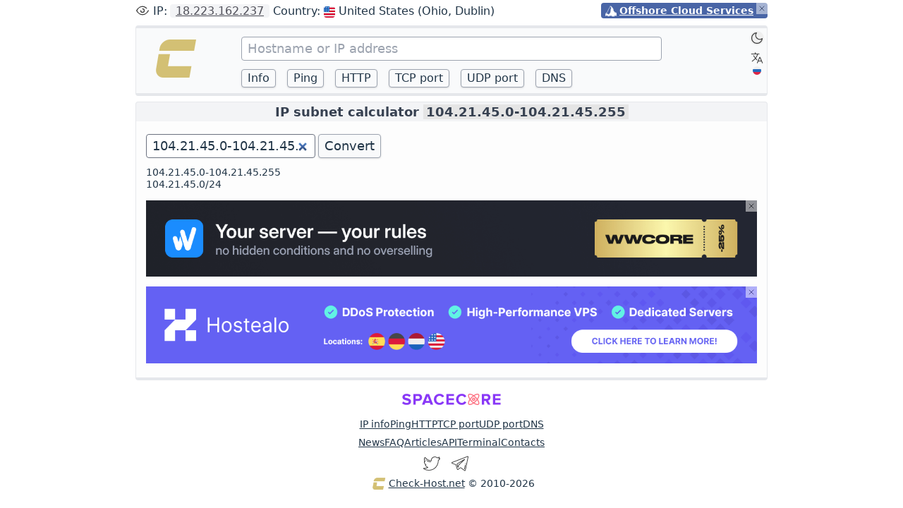

--- FILE ---
content_type: text/html; charset=utf-8
request_url: https://check-host.net/subnet-calculator?host=104.21.45.0-104.21.45.255&lang=en
body_size: 3240
content:
<!DOCTYPE html>
<html lang="en" class="dark:bg-neutral-900 dark:text-gray-300">
  <head>
    <meta charset="UTF-8" />
<meta name="viewport" content="width=device-width, initial-scale=1.0" />
<meta name="color-scheme" content="light dark" />
<meta name="theme-color" content="#171717" />
<title>online CIDR and IP subnet calculator
: Check host - online website monitoring
</title>
<meta name="keywords" content="website monitoring, check website, DNS from different locations, check server, IP location, IP calculator, ping server, check ip" />
<meta name="description" content="Calculate CIDR for IP addrresses range and subnet:
 website monitoring with useful tools, Check IP, Check website
 "/>
<meta http-equiv="content-type" content="text/html; charset=utf-8" />
<meta name="author" content="Check-Host.net" />
<meta name="robots" content="all" />
<link id="manifest" rel="manifest" href="/manifest.json" />
<link rel="shortcut icon" href="/checkhost-favicon.png" type="image/png" />
<style type="text/css" title="checkhost" media="screen">
  @import "/css/chstyle.css?1768817211";
</style>
<script>function setTheme(theme){try {if (theme) {localStorage.theme = theme} if (localStorage.theme === 'dark' || (!('theme' in localStorage) && window.matchMedia('(prefers-color-scheme: dark)').matches)) {document.documentElement.classList.add('dark'); document.getElementById('manifest').href = '/manifest-dark.json'} else {document.documentElement.classList.remove('dark'); document.getElementById('manifest').href = '/manifest.json'} } catch (_) {}; } setTheme();</script>
<script type="text/javascript" src="/js/chbase.js?1768817211"></script>
<script type="text/javascript" src="/js/lang.en.js?1695012830"></script>

<link href="https://check-host.net/subnet-calculator"  rel="canonical" />

<link href="https://check-host.net/subnet-calculator?host=104.21.45.0-104.21.45.255" hreflang="x-default" rel="alternate" />
<link href="https://check-host.net/subnet-calculator?host=104.21.45.0-104.21.45.255&lang=en" hreflang="en" rel="alternate" />
<link href="https://check-host.net/subnet-calculator?host=104.21.45.0-104.21.45.255&lang=ru" hreflang="ru" rel="alternate" />


  </head>

  <body>
    <div class="container w-full max-w-5xl mx-auto pt-1">
      <nav></nav>
      <div id="youripd" class="gap-1.5 sm:gap-0 flex sm:flex-row flex-col justify-items-end text-sm leading-relaxed  mb-1 md:mb-2 rounded">
        <div id="insideyourip" class="flex-auto rounded sm:rounded-none sm:rounded-l overflow-hidden whitespace-nowrap text-ellipsis rounded-r sm:rounded-none">
          <span class="text-base">Loading IP address geographic location...</span>
          <script type="text/javascript" src="/ip/widget.js" async></script>
        </div>
        
<div class="hostabq ri-btive o-p-lace-self-end o-s-elf-end pl-1.5 pr-2
                         rounded text-right sm:text-left
                         bg-ch-purple text-white font-semibold pr-5 whitespace-nowrap"
     id="amspeayvrkfvprivatealps">
  <div class="specjo flex">
  <div class="w-4"><img class="align-middle inline h-4 w-4" src="/images/privatealps.png"></div>
  <div class="ml-1"><a href="https://privatealps.net">Offshore Cloud Services</a></div>
</div>

   <span class="alxam"><img class="w-3 dark:invert" src="/images/clozew.svg"></span>

</div>


        <div> </div>
      </div>

      <div class="flex bg-gray-200 dark:bg-zinc-700 pt-1 rounded-t"></div>

      <div id="tools" class="flex flex-row bg-gray-50 border-x border-gray-200 dark:border-zinc-700 dark:bg-zinc-800">
        <div id="logo" class="basis-3/12 xs:basis-2/12 pt-3 pl-1 xs:pl-3 sm:pl-3 md:pl-6 pr-1 md:pr-0">
          <div class="float-right md:float-none mr-1 xs:mr-2 sm:mr-2 md:mr-0">
            <a href="/"><img class="max-h-8 min-h-8 md:min-h-16 md:max-h-16 block dark:hidden" src="/images/mainlogo.png"><img class="max-h-8 min-h-8 md:min-h-16 md:max-h-16 hidden dark:block" src="/images/mainlogo-dark.png"></a>
          </div>
        </div>
        
        <div class="basis-7/12 xs:basis-8/12 text-left">
          <form action="/ip-info" class="pt-1">
          <div class="field mt-2 mb-2 xs:mb-3">
            <input class="w-full py-0.5 px-2 rounded bg-white dark:bg-zinc-700 border border-gray-400 dark:border-zinc-600 text-lg focus:border-gray-500 dark:focus:border-zinc-500 focus:outline-none"
                   type="search" name="host" id="hostip"
                   value=""
              placeholder="Hostname or IP address" />
          </div>
          <input type="hidden" name="csrf_token" value="b3e6585845ea809c9145fc67c9c9449e182aa58d">
          <div class="buttons-old grid grid-flow-col auto-cols-max
                      sm:grid-rows-1 grid-rows-2
                      gap-x-2 xs:gap-x-4 gap-y-2 mb-2">
            <div>
              <input class="w-full action_btn " type="button" name="info" value="Info" />
            </div>
            <div>
              <input  class="w-full action_btn " type="button" name="ping" value="Ping" />
            </div>
            <div>
              <input class="w-full action_btn " type="button" name="http" value="HTTP" />
            </div>
            <div>
              <input class="w-full action_btn " type="button" name="tcp"  value="TCP port" />
            </div>
            <div>
              <input class="w-full action_btn " type="button" name="udp" value="UDP port"  />
            </div>
            <div>
              <input class="w-full action_btn " type="button" name="dns"  value="DNS"  />
            </div>
          </div>
          </form>
        </div>
        <div class="basis-2/12 flex flex-col items-end justify-start space-y-2 pr-1">
          <div class="pt-1">
            <button onclick="setTheme('dark')" aria-label="Dark" title="Switch to Dark theme"
                   class="transition cursor-pointer block dark:hidden flex items-center justify-center w-5 h-5 rounded-full hover:bg-zinc-200">
              <img class="w-5 h-5 opacity-75" src="/images/dark.svg">
            </button>
            <button onclick="setTheme('light')" type="button" aria-label="Light" title="Switch to Light theme"
                    class="transition cursor-pointer hidden dark:block flex items-center justify-center w-5 h-5 rounded-full hover:dark:bg-zinc-700">
              <img class="dark:invert w-5 h-5 opacity-75" src="/images/light.svg">
            </button>
          </div>
          <div class="w-5 hover:bg-gray-200 dark:hover:bg-zinc-700 rounded">
           <div>
             <a onclick="set_cookie_maxage('lang', 'ru', 86400 * 365);" href="/subnet-calculator?host=104.21.45.0-104.21.45.255&amp;lang=ru" title="Change website language"><img class="w-5 h-5 dark:invert opacity-75" src="/images/lang.svg?3"></a>
           </div>
           <div class="flex items-center justify-center opacity-85">
             <a onclick="set_cookie_maxage('lang', 'ru', 86400 * 365);" href="/subnet-calculator?host=104.21.45.0-104.21.45.255&amp;lang=ru" class="transition flex items-center justify-center w-4 h-4 rounded-full" title="Русская версия"><img class="w-3" src="/images/ru-lang.svg"></a>
           </div>           
         </div>
        </div>
      </div> 

      <div class="flex bg-gray-200 dark:bg-zinc-700 pt-1 mb-2 rounded-b"></div>
      <div id="bmain" class="flex w-full">
        

        

        

        

      </div>

      <div class="flex items-center justify-center border-x border-t border-gray-200 bg-gray-100 dark:border-zinc-700 dark:bg-zinc-700 rounded-t ">
        <div class="justify-center">
          <h1 class="px-2">IP subnet calculator <div class="inline-block"><span id="cidr_host" class="break-all bg-neutral-200 dark:bg-zinc-600 px-1">104.21.45.0-104.21.45.255</span></div></h1>
        </div>
      </div>

      <div id="content2" class="py-2.5 bg-gray-light dark:bg-zinc-800 border-x border-gray-200 dark:border-zinc-700 text-sm">
        <div class="pl-3.5 pr-3.5 text-left">
          <div class="">
          
<div class="field mb-3 w-96">
  <form class="space-y-2" action="/subnet-calculator">
    <input class="py-0.5 px-2 text-lg rounded border
                  border-gray-400 bg-white dark:bg-zinc-700 dark:border-zinc-600
                  focus:border-gray-500 dark:focus:border-zinc-500 focus:outline-none"
           type="search" name="host" value="104.21.45.0-104.21.45.255"
           placeholder="IP range or CIDR"  autofocus />
    <input class="block sm:inline py-0.5 px-2 text-lg action_btn" name="cidr" type="submit" value="Convert" />
  </form>
</div>


<div>
  <p>
    104.21.45.0-104.21.45.255<br />
    104.21.45.0/24<br />
  </p>
</div>

          </div>
          <div class="my-3.5">
          
<div class="ri-btive" id="amspeayvrkfvpp-liaryt">
  <div class="">
  <div class="hidden blockxs">
<a class="cursor-pointer" href="https://waicore.com/en">
  <img class="w-full opacity-90" src="/images/dowaithen.png">
</a>
</div>
<div class="hiddenxs">
<a class="cursor-pointer" href="https://waicore.com/en">
  <img class="w-full opacity-90" src="/images/mowaithen.png">
</a>
</div>

  </div>
   <span class="alxam"><img class="w-3 dark:invert" src="/images/clozew.svg"></span>

</div>



          </div>
          <div class="">
          
<div class="ri-btive" id="amspeayvrkfvpp-liaryt2">
  <div class="">
  <div class="hidden blockxs">
<a class="cursor-pointer" href="https://hostealo.es">
  <img class="w-full opacity-90" src="/images/dhostealosen.png">
</a>
</div>
<div class="hiddenxs">
<a class="cursor-pointer" href="https://hostealo.es">
  <img class="w-full opacity-90" src="/images/mhostealosen.png">
</a>
</div>

  </div>
   <span class="alxam"><img class="w-3 dark:invert" src="/images/clozew.svg"></span>

</div>



          </div>
          <div class="mt-2.5"> </div>
        </div>
      </div>

      <div class="flex bg-gray-200 dark:bg-zinc-700 pt-1 mb-3 rounded-b"></div>

      <footer class="mb-3 text-sm">
        <div class="flex justify-center my-2 countryIR hidden">
          <div id="amspeayvrkfvwebdade-footer">
  <a class="hover:opacity-100" href="https://webdade.com"><img class="block inline h-14 xs:h-16" src="/images/webdade.svg"></a>

</div>


        </div>
        <div class="flex justify-center my-4 countryAll">
          <div id="amspeayvrkfvspacecore-footer">
  <a class="hover:opacity-100" href="https://spacecore.pro/?utm_source=check-host.net&utm_medium=banner&utm_campaign=ads"><img class="block inline h-3.5 xs:h-4" src="/images/spacecore.svg?2"></a>

</div>


        </div>
        <div>
          <ul class="list-reset flex flex-wrap gap-x-4 justify-center my-1.5">
            <li><a href="/ip-info" title="IP location">IP info</a></li>
            <li><a href="/check-ping" title="Ping server online">Ping</a></li>
            <li><a href="/check-http" title="HTTP monitoring">HTTP</a></li>
            <li><a href="/check-tcp" title="TCP connect, check port">TCP port</a></li>
            <li><a href="/check-udp" title="UDP connect, check port">UDP port</a></li>
            <li><a href="/check-dns" title="DNS monitoring">DNS</a></li>
          </ul>
        </div>

        <div>
          <ul class="list-reset flex flex-wrap gap-x-4 justify-center">
            <li><a href="/news" title="News of website monitoring project">News</a></li>
            <li><a href="/about/faq" title="FAQ">FAQ</a></li>
            <li><a href="/articles" title="Articles">Articles</a></li>
            <li><a href="/about/api" title="Check-Host API">API</a></li>
            <li><a href="/terminal" title="Terminal">Terminal</a></li>
            <li><a href="/contacts" title="Contact us, feedbacks">Contacts</a></li>
          </ul>
        </div>

        <div id="apps" class="flex justify-center mt-2 mb-1.5">
          <a class="mr-4 opacity-75 hover:opacity-60" href="https://x.com/checkhost" title="Twitter"><img class="w-6 dark:invert" alt="Twitter" src="/images/tw2.svg"></a>
          <a class="mr-4 opacity-75 hover:opacity-60" href="https://telegram.me/checkhostbot" title="Telegram Bot"><img class="h-6 dark:invert" src="/images/tg2.svg" alt="Telegram Bot"></a>
        </div>

        <div class="flex flex-nowrap justify-center text-sm">
          <a class="inline mx-1" href="/"><img class="mr-1 inline h-5 w-5 dark:hidden" src="/images/mainlogo.png"><img class="mr-1 h-5 w-5 hidden dark:inline" src="/images/mainlogo-dark.png">Check-Host.net</a> &copy; 2010-2026
        </div>
      </footer>
    </div>
    <div id="prepender" data-prefix="amspeayvrkfv"></div>
  </body>
</html>


--- FILE ---
content_type: application/x-javascript; charset=utf-8
request_url: https://check-host.net/ip/widget.js
body_size: 196
content:
let innerToWidget = "<span class=\"dark:text-gray-300 text-base\">\n  <img onclick=\"toggleWidgetMask('insideyourip', 'masked')\" class=\"hover:bg-gray-100 dark:hover:bg-zinc-300 hover:opacity-100 rounded dark:invert opacity-80 inline w-5 h-5 align-text-bottom cursor-pointer\" src=\"/images/eye.svg\" title=\"hide/show IP\">\n<span>IP</span>:<a title=\"your ip address info\" href=\"/ip-info?host=18.223.162.237\"><span class=\"masked0\">18.223.162.237</span><span class=\"masked1 hidden\">xx.xx.xx.xx</span></a> \n<span>Country</span>: \n <img class=\"masked1 hidden inline w-4 h-4 rounded\" src=\"/images/flags2/xx.svg\" alt=\"xx\" />\n <img class=\"masked0 inline w-4 h-4 rounded\" src=\"/images/flags2/us.svg\" alt=\"us\" />\n <span class=\"masked1 hidden\">xxxxxx (xxxx)</span>\n <span class=\"masked0\">United States (Ohio, Dublin)</span>\n</span>\n";
try {if (localStorage.maskWidget == 1) {innerToWidget = innerToWidget.replaceAll("masked1 hidden", "masked1").replaceAll("masked0", "masked0 hidden");}} catch (_) {}; document.currentScript.parentNode.innerHTML = innerToWidget;
try {let userCountry = "US"; if (userCountry == "IR") { document.querySelector(".countryIR").classList.remove("hidden"); document.querySelector(".countryAll").classList.add("hidden");}} catch (_) {};


--- FILE ---
content_type: image/svg+xml
request_url: https://check-host.net/images/webdade.svg
body_size: 3092
content:
<svg xmlns="http://www.w3.org/2000/svg" viewBox="0 0 1785.03 1105.35" xmlns:v="https://vecta.io/nano"><radialGradient id="A" cx="1003.92" cy="495.898" r="472.935" gradientUnits="userSpaceOnUse"><stop offset=".393" stop-color="#0079fa"/><stop offset=".526" stop-color="#0079fa"/><stop offset=".638" stop-color="#1467da"/><stop offset=".781" stop-color="#2a53b6"/><stop offset=".857" stop-color="#324ba8"/><stop offset=".905" stop-color="#3647a1"/><stop offset="1" stop-color="#3c4298"/></radialGradient><path d="M1191.63 278.01c-24.85-106.74-127.17-172.71-249.28-172.72-9.6 0-19.32.45-29.12 1.28v69.41c39.68 9.94 64.17 37.63 62.17 78.49-1.84 37.59-25.69 78.71-62.17 113.75v177.34 46.15c0 18.93 18.27 32.75 36.37 27.19.12-.04.24-.08.37-.11 165.4-51.02 273.59-203.59 241.66-340.78z" fill="url(#A)"/><radialGradient id="B" cx="1033.913" cy="213.593" r="201.406" fx="1108.957" fy="209.732" gradientUnits="userSpaceOnUse"><stop offset=".393" stop-color="#0079fa"/><stop offset=".526" stop-color="#0079fa"/><stop offset=".593" stop-color="#0c6ee6"/><stop offset=".637" stop-color="#1467da"/><stop offset=".781" stop-color="#2a53b6"/><stop offset=".857" stop-color="#324ba8"/><stop offset=".905" stop-color="#3647a1"/><stop offset="1" stop-color="#3c4298"/></radialGradient><path d="M806.8 184.33c40.66-13.42 77.58-15.61 106.45-8.38v-69.38c-25.81 2.16-52.29 7.23-78.88 15.42-165.4 51.05-271.03 214.65-241.67 340.81 29.36 126.13 192.72 131.63 320.55 82.77V358.71c0-23.62-27.27-36.98-45.79-22.29-94.37 74.85-245.16 102.33-241.82 33.37 3.47-70.59 84.57-153.61 181.16-185.46z" fill="url(#B)"/><path d="M495.1 736.69l2.68.38c8.82 1.42 17.19 4.21 24.88 8.14 7.9 4.04 15.07 9.28 21.26 15.46l.06.03c7.76 7.79 14.02 17.07 18.29 27.36 4.12 9.94 6.4 20.83 6.4 32.2 0 5.31-.51 10.57-1.49 15.72a83.11 83.11 0 0 1-4.37 15.16l-1.6 3.74c-2.09 4.68-4.61 9.11-7.48 13.26-2.37 3.43-4.99 6.67-7.81 9.68v.09l-1.93 1.93a84.46 84.46 0 0 1-22 15.85 83.85 83.85 0 0 1-25.82 8.01l-2.1.27c-2.89.34-5.95.52-9.14.54a83.76 83.76 0 0 1-9.14-.44l-1.75-.2c-4.94-.59-9.81-1.65-14.55-3.12-4.8-1.48-9.41-3.38-13.76-5.63-1.11-.57-2.17-1.17-3.25-1.79-2.31-1.3-4.59-2.76-6.83-4.36a83.8 83.8 0 0 1-6.38-5.02c-.64-.56-4.15-3.95-4.45-4.12a84.39 84.39 0 0 1-13.97-18.47c-3.74-6.68-6.6-13.91-8.41-21.52l-.57-2.61c-1.3-6.32-1.89-12.83-1.69-19.42a84.27 84.27 0 0 1 2.84-19.37c2.95-11.01 7.96-20.93 14.5-29.46 6.79-8.84 15.23-16.19 24.76-21.69a84.32 84.32 0 0 1 25.6-9.67 83.98 83.98 0 0 1 27.22-.93m758.04 59.89c-1.35 2.67-2.48 5.49-3.37 8.42h101.7a52.89 52.89 0 0 0-8.64-16.82 53.06 53.06 0 0 0-15.6-13.68 54.64 54.64 0 0 0-10.48-4.63 52.22 52.22 0 0 0-11.06-2.27c-.73.05-2.4-.15-3-.19l-2.07-.01-3.07.07-4.04.38c-1.2.16-2.32.35-3.34.56-.91.18-2.01.45-3.31.8l-1.71.46c-3.93 1.19-7.67 2.81-11.13 4.81-4.01 2.31-7.72 5.17-11.02 8.46a53.41 53.41 0 0 0-9.86 13.64zm96.73 44.08c.61-1.48 1.15-3 1.62-4.54h-135.15v-15.56a84 84 0 0 1 6.4-32.2c4.26-10.29 10.53-19.57 18.29-27.33l.03-.06a85.15 85.15 0 0 1 21.28-15.46 84.03 84.03 0 0 1 24.89-8.14l2.68-.39c9.24-1.2 18.43-.82 27.24.95a84.56 84.56 0 0 1 25.6 9.66c9.52 5.51 17.97 12.86 24.76 21.7 6.54 8.53 11.56 18.45 14.5 29.46a84.27 84.27 0 0 1 2.84 19.37 83.47 83.47 0 0 1-1.69 19.4l-.59 2.63c-1.79 7.61-4.65 14.85-8.38 21.52-3.81 6.8-8.52 13.02-13.98 18.47-.3.17-3.81 3.56-4.45 4.12a83.8 83.8 0 0 1-6.38 5.02 84.55 84.55 0 0 1-6.83 4.38l-3.26 1.77c-4.36 2.25-8.96 4.15-13.76 5.63a84.44 84.44 0 0 1-14.54 3.14c-.31-.02-1.34.14-1.76.18-3 .31-6.06.45-9.14.44a85.43 85.43 0 0 1-9.14-.54l-2.07-.27a83.51 83.51 0 0 1-25.85-8.01 84.46 84.46 0 0 1-22-15.85l-1.93-1.93v-.09c-2.67-2.85-5.15-5.88-7.4-9.07-2.75-3.9-5.19-8.09-7.28-12.51l-4.43-9.4h34.45l1.96 2.94a52.56 52.56 0 0 0 3.09 4.21 51.02 51.02 0 0 0 3.52 3.87c4.95 4.92 10.8 8.88 17.26 11.55 6.23 2.58 13.11 4.01 20.36 4.01a54.68 54.68 0 0 0 3.38-.09c1.02-.06 2.16-.18 3.41-.33l.32-.03a50.01 50.01 0 0 0 3.36-.56c.91-.18 2.01-.45 3.3-.79 1.6-.43 3.22-.95 4.83-1.55 1.54-.55 3.1-1.22 4.67-1.98l1.53-.76a53.75 53.75 0 0 0 6.76-4.26c2.09-1.54 4.11-3.29 6.04-5.22 1.21-1.21 2.24-2.31 3.05-3.28.94-1.14 1.85-2.3 2.7-3.51.97-1.28 1.93-2.91 2.74-4.28 1.18-2.03 2.24-4.18 3.15-6.43zm-695.7-20.42c0-1.97-.09-3.78-.25-5.43-.18-1.8-.46-3.58-.81-5.3-.16-.87-.39-1.75-.61-2.61a50.98 50.98 0 0 0-2.24-6.76c-.92-2.24-1.97-4.4-3.15-6.44-.9-1.48-1.79-2.84-2.73-4.27-.87-1.2-1.78-2.37-2.73-3.49-.81-.99-1.84-2.09-3.05-3.3-1.93-1.93-3.95-3.68-6.04-5.22-2.15-1.58-4.41-3-6.77-4.25l-1.52-.77c-1.57-.76-3.13-1.43-4.66-2-1.63-.57-3.25-1.1-4.84-1.52-1.29-.35-2.39-.62-3.3-.79a48.96 48.96 0 0 0-3.36-.56l-.32-.03c-1.24-.15-2.39-.27-3.41-.33-.94-.06-2.07-.09-3.38-.09h-6.59v-31.13H601c2.74 0 5.61.16 8.61.46l1.75.2c4.94.59 9.81 1.65 14.55 3.12 4.8 1.48 9.41 3.38 13.76 5.63 1.11.57 2.17 1.17 3.25 1.78 2.31 1.3 4.59 2.76 6.83 4.36a83.8 83.8 0 0 1 6.38 5.02c.64.56 4.15 3.95 4.45 4.12a84.39 84.39 0 0 1 13.97 18.47c3.74 6.68 6.6 13.91 8.41 21.52l.57 2.61c1.3 6.32 1.89 12.83 1.69 19.42a84.27 84.27 0 0 1-2.84 19.37c-2.95 11.01-7.96 20.93-14.5 29.46-6.79 8.84-15.24 16.19-24.76 21.69a84.18 84.18 0 0 1-20.35 8.46 84.16 84.16 0 0 1-21.78 2.85h-6.59v-31.1l8.66-.01 3-.21c3.78-.33 7.49-1.11 11.06-2.25a54.64 54.64 0 0 0 10.48-4.63c5.98-3.45 11.31-8.09 15.6-13.68 4.12-5.37 7.28-11.64 9.15-18.62.63-2.34 1.09-4.63 1.38-6.83.21-1.63.36-3.25.42-4.84v-2.08zm56.89 77.7V736.28h31.12v168.26h-31.12v-6.6zm116.65-77.7c0-1.97-.09-3.78-.25-5.43-.18-1.8-.46-3.58-.81-5.3-.16-.87-.39-1.75-.61-2.61a50.98 50.98 0 0 0-2.24-6.76c-.92-2.24-1.97-4.4-3.15-6.44-.9-1.48-1.79-2.84-2.73-4.27-.87-1.2-1.78-2.37-2.73-3.49-.81-.99-1.84-2.09-3.05-3.3-1.93-1.93-3.95-3.68-6.04-5.22-2.15-1.58-4.41-3-6.77-4.25l-1.52-.77c-1.57-.76-3.13-1.43-4.66-2-1.63-.57-3.25-1.1-4.84-1.52-1.29-.35-2.39-.62-3.3-.79a48.96 48.96 0 0 0-3.36-.56l-.32-.03c-1.24-.15-2.39-.27-3.41-.33-.95-.06-2.07-.09-3.38-.09h-6.59v-31.13h6.59c2.74 0 5.61.16 8.61.46l1.75.2c4.94.59 9.81 1.65 14.55 3.12 4.8 1.48 9.41 3.38 13.76 5.63 1.11.57 2.17 1.17 3.25 1.78 2.31 1.3 4.59 2.76 6.83 4.36a83.8 83.8 0 0 1 6.38 5.02c.64.56 4.15 3.95 4.45 4.12a84.39 84.39 0 0 1 13.97 18.47c3.74 6.68 6.6 13.91 8.41 21.52l.57 2.61c1.3 6.32 1.89 12.83 1.69 19.42a84.27 84.27 0 0 1-2.84 19.37c-2.95 11.01-7.96 20.93-14.5 29.46-6.79 8.84-15.24 16.19-24.76 21.69a84.18 84.18 0 0 1-20.35 8.46 84.16 84.16 0 0 1-21.78 2.85h-6.59v-31.1l8.66-.01 3-.21c3.78-.33 7.49-1.11 11.06-2.25a54.64 54.64 0 0 0 10.48-4.63c5.98-3.45 11.31-8.09 15.6-13.68 4.12-5.37 7.29-11.64 9.15-18.62.63-2.34 1.09-4.63 1.38-6.83.21-1.63.36-3.25.42-4.84v-2.08zm194.83 93.97c2.85-2.84 6.77-4.61 11.09-4.61h8c4.32 0 8.24 1.76 11.09 4.61l.03.03c2.84 2.85 4.61 6.77 4.61 11.09s-1.76 8.24-4.61 11.09l-.03.03c-2.85 2.84-6.77 4.61-11.09 4.61h-8c-4.32 0-8.24-1.76-11.09-4.61l-.03-.03c-2.84-2.85-4.61-6.77-4.61-11.09s1.76-8.24 4.61-11.09l.03-.03zm83.87-40.81c1.97 0 3.78-.09 5.43-.25 1.8-.18 3.57-.46 5.3-.81.87-.16 1.75-.4 2.61-.61a50.98 50.98 0 0 0 6.76-2.24c2.24-.92 4.4-1.97 6.44-3.14 1.48-.9 2.84-1.79 4.27-2.73 1.2-.88 2.37-1.79 3.48-2.73.99-.81 2.09-1.84 3.3-3.05 1.93-1.93 3.68-3.95 5.22-6.04 1.57-2.15 3-4.41 4.24-6.77l.77-1.52c.76-1.57 1.43-3.13 2-4.66.58-1.63 1.1-3.25 1.52-4.84.35-1.28.62-2.38.8-3.3.2-1.03.4-2.16.56-3.36.15-1.1.22-2.25.34-3.36v-87.72h31.12v77.38h.13v6.59c0 2.74-.16 5.61-.46 8.61l-.2 1.75c-.59 4.94-1.65 9.81-3.12 14.55-1.48 4.8-3.38 9.41-5.63 13.76-.57 1.11-1.17 2.17-1.78 3.25-1.3 2.31-2.76 4.59-4.36 6.83a83.8 83.8 0 0 1-5.02 6.38c-.56.64-3.95 4.15-4.12 4.45a84.43 84.43 0 0 1-18.47 13.98 83.56 83.56 0 0 1-21.52 8.41l-2.61.57c-2.8.57-5.63 1.01-8.48 1.3-2.94.3-5.79.45-8.51.45H968.85c-2.73 0-5.57-.15-8.51-.45a85.03 85.03 0 0 1-8.46-1.3l-2.63-.6c-7.61-1.78-14.85-4.65-21.52-8.38-6.8-3.81-13.01-8.52-18.47-13.98-.17-.3-3.56-3.81-4.12-4.45a83.8 83.8 0 0 1-5.02-6.38c-1.59-2.24-3.06-4.52-4.38-6.82l-1.77-3.26c-2.25-4.36-4.15-8.96-5.63-13.76-1.47-4.73-2.53-9.6-3.14-14.54.02-.31-.14-1.34-.18-1.76a76.27 76.27 0 0 1-.33-4.32c-.09-1.68-.13-3.12-.13-4.29v-83.97h31.12l.01 83.97a54.68 54.68 0 0 0 .09 3.38c.06 1.01.18 2.16.33 3.41l.03.33a50.01 50.01 0 0 0 .56 3.36c.18.91.45 2.01.79 3.3.43 1.6.95 3.22 1.55 4.83.54 1.54 1.22 3.1 1.98 4.67l.76 1.53a53.75 53.75 0 0 0 4.26 6.76c1.54 2.09 3.29 4.11 5.22 6.04 1.21 1.21 2.31 2.24 3.28 3.05 1.14.94 2.3 1.85 3.51 2.7 1.28.97 2.91 1.93 4.28 2.74 2.03 1.19 4.19 2.24 6.43 3.16a52.52 52.52 0 0 0 6.76 2.25l2.59.6a55.21 55.21 0 0 0 5.33.81c1.65.17 3.46.25 5.42.25h137.55zm-675.17-53.14c0 1.97.09 3.78.25 5.43.18 1.8.46 3.58.81 5.3.17.87.4 1.75.61 2.61a50.98 50.98 0 0 0 2.24 6.76c.92 2.24 1.97 4.4 3.14 6.44.9 1.48 1.79 2.84 2.73 4.27.87 1.2 1.79 2.37 2.73 3.48.81.99 1.84 2.09 3.05 3.3 1.93 1.93 3.95 3.68 6.04 5.22 2.15 1.58 4.41 3 6.77 4.25l1.52.77c1.57.76 3.13 1.43 4.66 2 1.63.58 3.25 1.1 4.84 1.53 1.29.35 2.39.61 3.3.79a48.96 48.96 0 0 0 3.36.56l.32.03c1.24.15 2.39.27 3.41.33.95.06 2.07.09 3.38.09 7.24 0 14.12-1.43 20.36-4.01 6.46-2.68 12.32-6.63 17.24-11.56 1.48-1.45 2.9-3.05 4.25-4.77 1.39-1.76 2.61-3.51 3.65-5.22.36-.6.82-1.37 1.13-2a49.95 49.95 0 0 0 2.72-5.76c.76-1.9 1.44-3.94 2.01-6.08.35-1.4.72-2.81.96-4.23.3-1.54.51-3.08.65-4.62.13-1.44.19-3.07.19-4.91 0-7.25-1.43-14.14-4.01-20.37a53.09 53.09 0 0 0-11.53-17.25c-3.3-3.29-7.01-6.15-11.02-8.46-3.46-2-7.19-3.62-11.13-4.81l-1.71-.46c-1.31-.35-2.4-.61-3.31-.8a55.17 55.17 0 0 0-3.34-.56c-1.33-.18-2.71-.27-4.04-.38l-3.07-.07-2.07.01-2.99.21c-3.78.33-7.49 1.11-11.06 2.25a54.64 54.64 0 0 0-10.48 4.63 53.33 53.33 0 0 0-15.6 13.68c-4.12 5.37-7.28 11.64-9.15 18.61-.63 2.35-1.09 4.63-1.38 6.83-.21 1.63-.36 3.25-.42 4.84v2.1z" fill="#3f4096"/></svg>


--- FILE ---
content_type: image/svg+xml
request_url: https://check-host.net/images/flags2/us.svg
body_size: -61
content:
<svg xmlns="http://www.w3.org/2000/svg" width="512" height="512" fill="none"><path fill="#EEE" d="M0 0h512v512H0z"/><path fill="#D80027" d="M0 122.4V55.7h512v66.7zM0 256v-66.8h512V256zm0 133.6v-66.8h512v66.8zM0 512h512v-55.7H0z"/><path fill="#0052B4" d="M0 0h256v256H0z"/><path fill="#EEE" fill-rule="evenodd" d="m44.8 6.4 8.6 26.5h28L58.7 49.3 67.4 76 44.8 59.5 22.2 75.9 31 49.3 8.3 33h27.9zm83.2 0 8.6 26.5h28L142 49.3l8.6 26.6L128 59.5l-22.6 16.4 8.7-26.6L91.5 33h27.9zm91.8 26.5-8.6-26.5-8.6 26.5h-28l22.7 16.4-8.7 26.6 22.6-16.4 22.6 16.4-8.6-26.6L247.7 33zm-175 56.7 8.6 26.5h28l-22.6 16.4 8.6 26.6-22.6-16.4L22.2 159l8.7-26.6L8.3 116h27.9zm91.8 26.5L128 89.6l-8.6 26.5h-28l22.7 16.4-8.7 26.6 22.6-16.4 22.6 16.4-8.6-26.6 22.5-16.4zm74.6-26.5 8.6 26.5h28l-22.6 16.4 8.6 26.6-22.6-16.4-22.6 16.4 8.7-26.6-22.6-16.4h27.9zM53.4 199.3l-8.6-26.5-8.6 26.5h-28L31 215.7l-8.7 26.6 22.6-16.4 22.6 16.4-8.6-26.6 22.5-16.4zm74.6-26.5 8.6 26.5h28L142 215.7l8.6 26.6-22.6-16.4-22.6 16.4 8.7-26.6-22.6-16.4h27.9zm91.8 26.5-8.6-26.5-8.6 26.5h-28l22.7 16.4-8.7 26.6 22.6-16.4 22.6 16.4-8.6-26.6 22.5-16.4z" clip-rule="evenodd"/></svg>